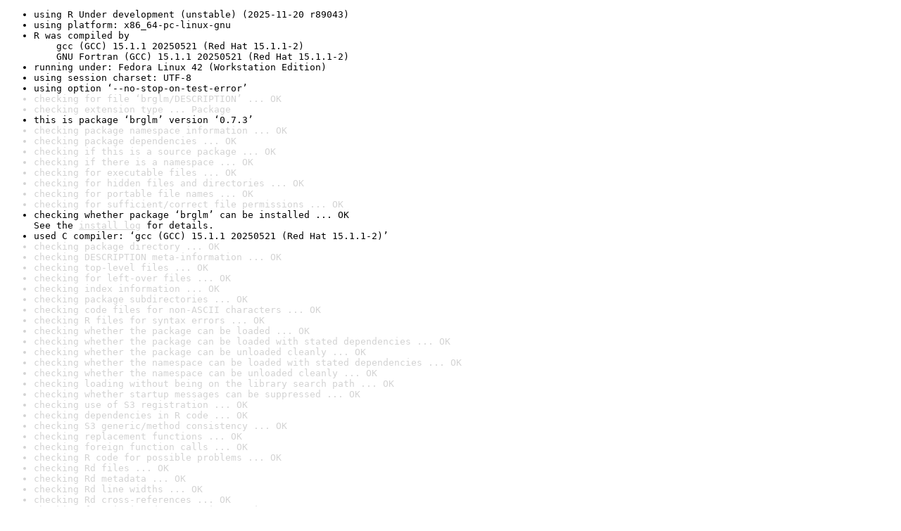

--- FILE ---
content_type: text/html
request_url: https://www.r-project.org/nosvn/R.check/r-devel-linux-x86_64-fedora-gcc/brglm-00check.html
body_size: 1213
content:
<!DOCTYPE html>
<html>
<head>
<title>Check results for 'brglm'</title>
<meta http-equiv="Content-Type" content="text/html; charset=utf-8"/>
<meta name="viewport" content="width=device-width, initial-scale=1.0, user-scalable=yes"/>
<link rel="stylesheet" type="text/css" href="../R_check_log.css"/>
</head>
<body>
<div class="container">
<ul>
<li>using R Under development (unstable) (2025-11-20 r89043)</li>
<li>using platform: x86_64-pc-linux-gnu</li>
<li>R was compiled by
&nbsp;&nbsp;&nbsp;&nbsp;gcc (GCC) 15.1.1 20250521 (Red Hat 15.1.1-2)
&nbsp;&nbsp;&nbsp;&nbsp;GNU Fortran (GCC) 15.1.1 20250521 (Red Hat 15.1.1-2)</li>
<li>running under: Fedora Linux 42 (Workstation Edition)</li>
<li>using session charset: UTF-8</li>
<li>using option ‘--no-stop-on-test-error’</li>
<li class="gray">checking for file ‘brglm/DESCRIPTION’ ... OK</li>
<li class="gray">checking extension type ... Package</li>
<li>this is package ‘brglm’ version ‘0.7.3’</li>
<li class="gray">checking package namespace information ... OK</li>
<li class="gray">checking package dependencies ... OK</li>
<li class="gray">checking if this is a source package ... OK</li>
<li class="gray">checking if there is a namespace ... OK</li>
<li class="gray">checking for executable files ... OK</li>
<li class="gray">checking for hidden files and directories ... OK</li>
<li class="gray">checking for portable file names ... OK</li>
<li class="gray">checking for sufficient/correct file permissions ... OK</li>
<li>checking whether package ‘brglm’ can be installed ... OK
See the <a href="https://www.r-project.org/nosvn/R.check/r-devel-linux-x86_64-fedora-gcc/brglm-00install.html" class="gray">install log</a> for details.</li>
<li>used C compiler: ‘gcc (GCC) 15.1.1 20250521 (Red Hat 15.1.1-2)’</li>
<li class="gray">checking package directory ... OK</li>
<li class="gray">checking DESCRIPTION meta-information ... OK</li>
<li class="gray">checking top-level files ... OK</li>
<li class="gray">checking for left-over files ... OK</li>
<li class="gray">checking index information ... OK</li>
<li class="gray">checking package subdirectories ... OK</li>
<li class="gray">checking code files for non-ASCII characters ... OK</li>
<li class="gray">checking R files for syntax errors ... OK</li>
<li class="gray">checking whether the package can be loaded ... OK</li>
<li class="gray">checking whether the package can be loaded with stated dependencies ... OK</li>
<li class="gray">checking whether the package can be unloaded cleanly ... OK</li>
<li class="gray">checking whether the namespace can be loaded with stated dependencies ... OK</li>
<li class="gray">checking whether the namespace can be unloaded cleanly ... OK</li>
<li class="gray">checking loading without being on the library search path ... OK</li>
<li class="gray">checking whether startup messages can be suppressed ... OK</li>
<li class="gray">checking use of S3 registration ... OK</li>
<li class="gray">checking dependencies in R code ... OK</li>
<li class="gray">checking S3 generic/method consistency ... OK</li>
<li class="gray">checking replacement functions ... OK</li>
<li class="gray">checking foreign function calls ... OK</li>
<li class="gray">checking R code for possible problems ... OK</li>
<li class="gray">checking Rd files ... OK</li>
<li class="gray">checking Rd metadata ... OK</li>
<li class="gray">checking Rd line widths ... OK</li>
<li class="gray">checking Rd cross-references ... OK</li>
<li class="gray">checking for missing documentation entries ... OK</li>
<li class="gray">checking for code/documentation mismatches ... OK</li>
<li class="gray">checking Rd \usage sections ... OK</li>
<li class="gray">checking Rd contents ... OK</li>
<li class="gray">checking for unstated dependencies in examples ... OK</li>
<li class="gray">checking contents of ‘data’ directory ... OK</li>
<li class="gray">checking data for non-ASCII characters ... OK</li>
<li class="gray">checking data for ASCII and uncompressed saves ... OK</li>
<li class="gray">checking line endings in C/C++/Fortran sources/headers ... OK</li>
<li class="gray">checking pragmas in C/C++ headers and code ... OK</li>
<li class="gray">checking compilation flags used ... OK</li>
<li class="gray">checking compiled code ... OK</li>
<li class="gray">checking examples ... OK</li>
<li class="gray">checking PDF version of manual ... [11s/15s] OK</li>
<li class="gray">checking HTML version of manual ... OK</li>
<li class="gray">checking for non-standard things in the check directory ... OK</li>
<li class="gray">checking for detritus in the temp directory ... OK</li>
<li class="gray">DONE</li>
</ul>
<p>
Status: OK
</p>
</div>
</body>
</html>
